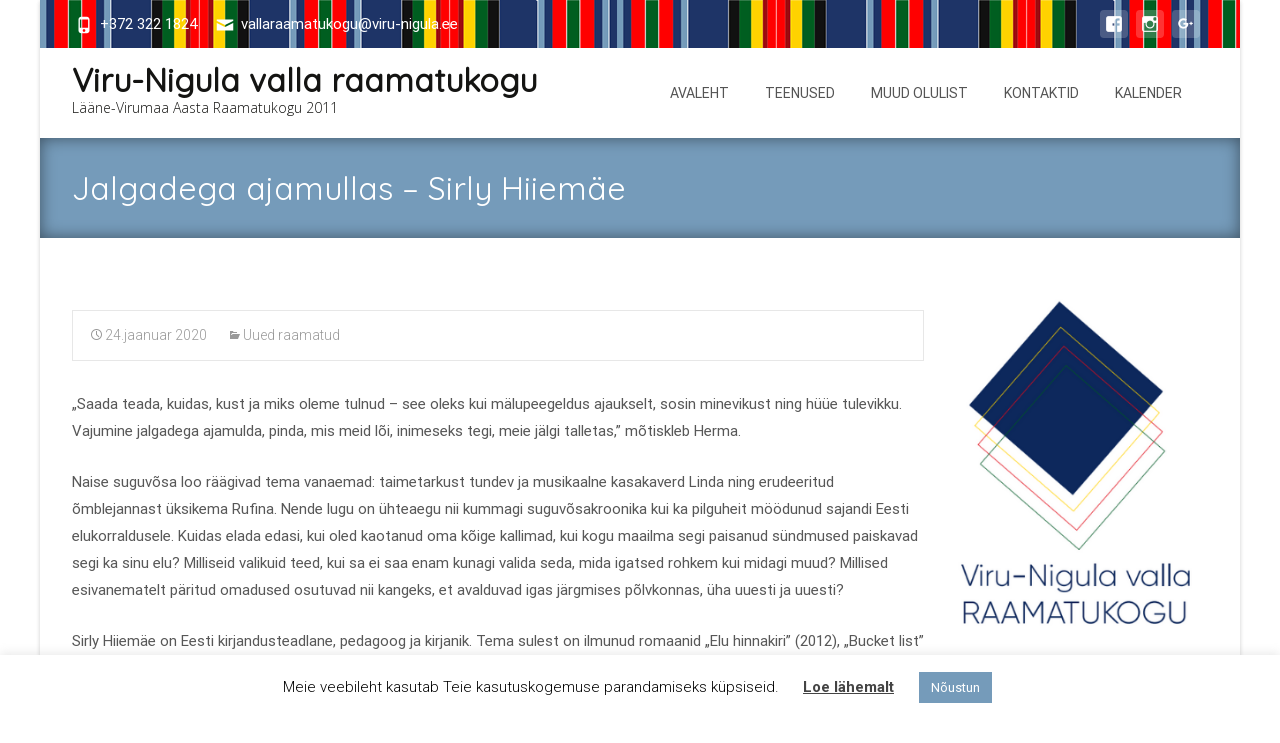

--- FILE ---
content_type: text/html; charset=utf-8
request_url: https://www.google.com/recaptcha/api2/anchor?ar=1&k=6Lc4i4AUAAAAAIOhvI4TXzVY7KvENYhfT03GTfB9&co=aHR0cHM6Ly92aXJ1bmlndWxhcmFhbWF0dWtvZ3UuZWU6NDQz&hl=en&v=PoyoqOPhxBO7pBk68S4YbpHZ&size=invisible&anchor-ms=20000&execute-ms=30000&cb=bl4t71xy27ft
body_size: 48841
content:
<!DOCTYPE HTML><html dir="ltr" lang="en"><head><meta http-equiv="Content-Type" content="text/html; charset=UTF-8">
<meta http-equiv="X-UA-Compatible" content="IE=edge">
<title>reCAPTCHA</title>
<style type="text/css">
/* cyrillic-ext */
@font-face {
  font-family: 'Roboto';
  font-style: normal;
  font-weight: 400;
  font-stretch: 100%;
  src: url(//fonts.gstatic.com/s/roboto/v48/KFO7CnqEu92Fr1ME7kSn66aGLdTylUAMa3GUBHMdazTgWw.woff2) format('woff2');
  unicode-range: U+0460-052F, U+1C80-1C8A, U+20B4, U+2DE0-2DFF, U+A640-A69F, U+FE2E-FE2F;
}
/* cyrillic */
@font-face {
  font-family: 'Roboto';
  font-style: normal;
  font-weight: 400;
  font-stretch: 100%;
  src: url(//fonts.gstatic.com/s/roboto/v48/KFO7CnqEu92Fr1ME7kSn66aGLdTylUAMa3iUBHMdazTgWw.woff2) format('woff2');
  unicode-range: U+0301, U+0400-045F, U+0490-0491, U+04B0-04B1, U+2116;
}
/* greek-ext */
@font-face {
  font-family: 'Roboto';
  font-style: normal;
  font-weight: 400;
  font-stretch: 100%;
  src: url(//fonts.gstatic.com/s/roboto/v48/KFO7CnqEu92Fr1ME7kSn66aGLdTylUAMa3CUBHMdazTgWw.woff2) format('woff2');
  unicode-range: U+1F00-1FFF;
}
/* greek */
@font-face {
  font-family: 'Roboto';
  font-style: normal;
  font-weight: 400;
  font-stretch: 100%;
  src: url(//fonts.gstatic.com/s/roboto/v48/KFO7CnqEu92Fr1ME7kSn66aGLdTylUAMa3-UBHMdazTgWw.woff2) format('woff2');
  unicode-range: U+0370-0377, U+037A-037F, U+0384-038A, U+038C, U+038E-03A1, U+03A3-03FF;
}
/* math */
@font-face {
  font-family: 'Roboto';
  font-style: normal;
  font-weight: 400;
  font-stretch: 100%;
  src: url(//fonts.gstatic.com/s/roboto/v48/KFO7CnqEu92Fr1ME7kSn66aGLdTylUAMawCUBHMdazTgWw.woff2) format('woff2');
  unicode-range: U+0302-0303, U+0305, U+0307-0308, U+0310, U+0312, U+0315, U+031A, U+0326-0327, U+032C, U+032F-0330, U+0332-0333, U+0338, U+033A, U+0346, U+034D, U+0391-03A1, U+03A3-03A9, U+03B1-03C9, U+03D1, U+03D5-03D6, U+03F0-03F1, U+03F4-03F5, U+2016-2017, U+2034-2038, U+203C, U+2040, U+2043, U+2047, U+2050, U+2057, U+205F, U+2070-2071, U+2074-208E, U+2090-209C, U+20D0-20DC, U+20E1, U+20E5-20EF, U+2100-2112, U+2114-2115, U+2117-2121, U+2123-214F, U+2190, U+2192, U+2194-21AE, U+21B0-21E5, U+21F1-21F2, U+21F4-2211, U+2213-2214, U+2216-22FF, U+2308-230B, U+2310, U+2319, U+231C-2321, U+2336-237A, U+237C, U+2395, U+239B-23B7, U+23D0, U+23DC-23E1, U+2474-2475, U+25AF, U+25B3, U+25B7, U+25BD, U+25C1, U+25CA, U+25CC, U+25FB, U+266D-266F, U+27C0-27FF, U+2900-2AFF, U+2B0E-2B11, U+2B30-2B4C, U+2BFE, U+3030, U+FF5B, U+FF5D, U+1D400-1D7FF, U+1EE00-1EEFF;
}
/* symbols */
@font-face {
  font-family: 'Roboto';
  font-style: normal;
  font-weight: 400;
  font-stretch: 100%;
  src: url(//fonts.gstatic.com/s/roboto/v48/KFO7CnqEu92Fr1ME7kSn66aGLdTylUAMaxKUBHMdazTgWw.woff2) format('woff2');
  unicode-range: U+0001-000C, U+000E-001F, U+007F-009F, U+20DD-20E0, U+20E2-20E4, U+2150-218F, U+2190, U+2192, U+2194-2199, U+21AF, U+21E6-21F0, U+21F3, U+2218-2219, U+2299, U+22C4-22C6, U+2300-243F, U+2440-244A, U+2460-24FF, U+25A0-27BF, U+2800-28FF, U+2921-2922, U+2981, U+29BF, U+29EB, U+2B00-2BFF, U+4DC0-4DFF, U+FFF9-FFFB, U+10140-1018E, U+10190-1019C, U+101A0, U+101D0-101FD, U+102E0-102FB, U+10E60-10E7E, U+1D2C0-1D2D3, U+1D2E0-1D37F, U+1F000-1F0FF, U+1F100-1F1AD, U+1F1E6-1F1FF, U+1F30D-1F30F, U+1F315, U+1F31C, U+1F31E, U+1F320-1F32C, U+1F336, U+1F378, U+1F37D, U+1F382, U+1F393-1F39F, U+1F3A7-1F3A8, U+1F3AC-1F3AF, U+1F3C2, U+1F3C4-1F3C6, U+1F3CA-1F3CE, U+1F3D4-1F3E0, U+1F3ED, U+1F3F1-1F3F3, U+1F3F5-1F3F7, U+1F408, U+1F415, U+1F41F, U+1F426, U+1F43F, U+1F441-1F442, U+1F444, U+1F446-1F449, U+1F44C-1F44E, U+1F453, U+1F46A, U+1F47D, U+1F4A3, U+1F4B0, U+1F4B3, U+1F4B9, U+1F4BB, U+1F4BF, U+1F4C8-1F4CB, U+1F4D6, U+1F4DA, U+1F4DF, U+1F4E3-1F4E6, U+1F4EA-1F4ED, U+1F4F7, U+1F4F9-1F4FB, U+1F4FD-1F4FE, U+1F503, U+1F507-1F50B, U+1F50D, U+1F512-1F513, U+1F53E-1F54A, U+1F54F-1F5FA, U+1F610, U+1F650-1F67F, U+1F687, U+1F68D, U+1F691, U+1F694, U+1F698, U+1F6AD, U+1F6B2, U+1F6B9-1F6BA, U+1F6BC, U+1F6C6-1F6CF, U+1F6D3-1F6D7, U+1F6E0-1F6EA, U+1F6F0-1F6F3, U+1F6F7-1F6FC, U+1F700-1F7FF, U+1F800-1F80B, U+1F810-1F847, U+1F850-1F859, U+1F860-1F887, U+1F890-1F8AD, U+1F8B0-1F8BB, U+1F8C0-1F8C1, U+1F900-1F90B, U+1F93B, U+1F946, U+1F984, U+1F996, U+1F9E9, U+1FA00-1FA6F, U+1FA70-1FA7C, U+1FA80-1FA89, U+1FA8F-1FAC6, U+1FACE-1FADC, U+1FADF-1FAE9, U+1FAF0-1FAF8, U+1FB00-1FBFF;
}
/* vietnamese */
@font-face {
  font-family: 'Roboto';
  font-style: normal;
  font-weight: 400;
  font-stretch: 100%;
  src: url(//fonts.gstatic.com/s/roboto/v48/KFO7CnqEu92Fr1ME7kSn66aGLdTylUAMa3OUBHMdazTgWw.woff2) format('woff2');
  unicode-range: U+0102-0103, U+0110-0111, U+0128-0129, U+0168-0169, U+01A0-01A1, U+01AF-01B0, U+0300-0301, U+0303-0304, U+0308-0309, U+0323, U+0329, U+1EA0-1EF9, U+20AB;
}
/* latin-ext */
@font-face {
  font-family: 'Roboto';
  font-style: normal;
  font-weight: 400;
  font-stretch: 100%;
  src: url(//fonts.gstatic.com/s/roboto/v48/KFO7CnqEu92Fr1ME7kSn66aGLdTylUAMa3KUBHMdazTgWw.woff2) format('woff2');
  unicode-range: U+0100-02BA, U+02BD-02C5, U+02C7-02CC, U+02CE-02D7, U+02DD-02FF, U+0304, U+0308, U+0329, U+1D00-1DBF, U+1E00-1E9F, U+1EF2-1EFF, U+2020, U+20A0-20AB, U+20AD-20C0, U+2113, U+2C60-2C7F, U+A720-A7FF;
}
/* latin */
@font-face {
  font-family: 'Roboto';
  font-style: normal;
  font-weight: 400;
  font-stretch: 100%;
  src: url(//fonts.gstatic.com/s/roboto/v48/KFO7CnqEu92Fr1ME7kSn66aGLdTylUAMa3yUBHMdazQ.woff2) format('woff2');
  unicode-range: U+0000-00FF, U+0131, U+0152-0153, U+02BB-02BC, U+02C6, U+02DA, U+02DC, U+0304, U+0308, U+0329, U+2000-206F, U+20AC, U+2122, U+2191, U+2193, U+2212, U+2215, U+FEFF, U+FFFD;
}
/* cyrillic-ext */
@font-face {
  font-family: 'Roboto';
  font-style: normal;
  font-weight: 500;
  font-stretch: 100%;
  src: url(//fonts.gstatic.com/s/roboto/v48/KFO7CnqEu92Fr1ME7kSn66aGLdTylUAMa3GUBHMdazTgWw.woff2) format('woff2');
  unicode-range: U+0460-052F, U+1C80-1C8A, U+20B4, U+2DE0-2DFF, U+A640-A69F, U+FE2E-FE2F;
}
/* cyrillic */
@font-face {
  font-family: 'Roboto';
  font-style: normal;
  font-weight: 500;
  font-stretch: 100%;
  src: url(//fonts.gstatic.com/s/roboto/v48/KFO7CnqEu92Fr1ME7kSn66aGLdTylUAMa3iUBHMdazTgWw.woff2) format('woff2');
  unicode-range: U+0301, U+0400-045F, U+0490-0491, U+04B0-04B1, U+2116;
}
/* greek-ext */
@font-face {
  font-family: 'Roboto';
  font-style: normal;
  font-weight: 500;
  font-stretch: 100%;
  src: url(//fonts.gstatic.com/s/roboto/v48/KFO7CnqEu92Fr1ME7kSn66aGLdTylUAMa3CUBHMdazTgWw.woff2) format('woff2');
  unicode-range: U+1F00-1FFF;
}
/* greek */
@font-face {
  font-family: 'Roboto';
  font-style: normal;
  font-weight: 500;
  font-stretch: 100%;
  src: url(//fonts.gstatic.com/s/roboto/v48/KFO7CnqEu92Fr1ME7kSn66aGLdTylUAMa3-UBHMdazTgWw.woff2) format('woff2');
  unicode-range: U+0370-0377, U+037A-037F, U+0384-038A, U+038C, U+038E-03A1, U+03A3-03FF;
}
/* math */
@font-face {
  font-family: 'Roboto';
  font-style: normal;
  font-weight: 500;
  font-stretch: 100%;
  src: url(//fonts.gstatic.com/s/roboto/v48/KFO7CnqEu92Fr1ME7kSn66aGLdTylUAMawCUBHMdazTgWw.woff2) format('woff2');
  unicode-range: U+0302-0303, U+0305, U+0307-0308, U+0310, U+0312, U+0315, U+031A, U+0326-0327, U+032C, U+032F-0330, U+0332-0333, U+0338, U+033A, U+0346, U+034D, U+0391-03A1, U+03A3-03A9, U+03B1-03C9, U+03D1, U+03D5-03D6, U+03F0-03F1, U+03F4-03F5, U+2016-2017, U+2034-2038, U+203C, U+2040, U+2043, U+2047, U+2050, U+2057, U+205F, U+2070-2071, U+2074-208E, U+2090-209C, U+20D0-20DC, U+20E1, U+20E5-20EF, U+2100-2112, U+2114-2115, U+2117-2121, U+2123-214F, U+2190, U+2192, U+2194-21AE, U+21B0-21E5, U+21F1-21F2, U+21F4-2211, U+2213-2214, U+2216-22FF, U+2308-230B, U+2310, U+2319, U+231C-2321, U+2336-237A, U+237C, U+2395, U+239B-23B7, U+23D0, U+23DC-23E1, U+2474-2475, U+25AF, U+25B3, U+25B7, U+25BD, U+25C1, U+25CA, U+25CC, U+25FB, U+266D-266F, U+27C0-27FF, U+2900-2AFF, U+2B0E-2B11, U+2B30-2B4C, U+2BFE, U+3030, U+FF5B, U+FF5D, U+1D400-1D7FF, U+1EE00-1EEFF;
}
/* symbols */
@font-face {
  font-family: 'Roboto';
  font-style: normal;
  font-weight: 500;
  font-stretch: 100%;
  src: url(//fonts.gstatic.com/s/roboto/v48/KFO7CnqEu92Fr1ME7kSn66aGLdTylUAMaxKUBHMdazTgWw.woff2) format('woff2');
  unicode-range: U+0001-000C, U+000E-001F, U+007F-009F, U+20DD-20E0, U+20E2-20E4, U+2150-218F, U+2190, U+2192, U+2194-2199, U+21AF, U+21E6-21F0, U+21F3, U+2218-2219, U+2299, U+22C4-22C6, U+2300-243F, U+2440-244A, U+2460-24FF, U+25A0-27BF, U+2800-28FF, U+2921-2922, U+2981, U+29BF, U+29EB, U+2B00-2BFF, U+4DC0-4DFF, U+FFF9-FFFB, U+10140-1018E, U+10190-1019C, U+101A0, U+101D0-101FD, U+102E0-102FB, U+10E60-10E7E, U+1D2C0-1D2D3, U+1D2E0-1D37F, U+1F000-1F0FF, U+1F100-1F1AD, U+1F1E6-1F1FF, U+1F30D-1F30F, U+1F315, U+1F31C, U+1F31E, U+1F320-1F32C, U+1F336, U+1F378, U+1F37D, U+1F382, U+1F393-1F39F, U+1F3A7-1F3A8, U+1F3AC-1F3AF, U+1F3C2, U+1F3C4-1F3C6, U+1F3CA-1F3CE, U+1F3D4-1F3E0, U+1F3ED, U+1F3F1-1F3F3, U+1F3F5-1F3F7, U+1F408, U+1F415, U+1F41F, U+1F426, U+1F43F, U+1F441-1F442, U+1F444, U+1F446-1F449, U+1F44C-1F44E, U+1F453, U+1F46A, U+1F47D, U+1F4A3, U+1F4B0, U+1F4B3, U+1F4B9, U+1F4BB, U+1F4BF, U+1F4C8-1F4CB, U+1F4D6, U+1F4DA, U+1F4DF, U+1F4E3-1F4E6, U+1F4EA-1F4ED, U+1F4F7, U+1F4F9-1F4FB, U+1F4FD-1F4FE, U+1F503, U+1F507-1F50B, U+1F50D, U+1F512-1F513, U+1F53E-1F54A, U+1F54F-1F5FA, U+1F610, U+1F650-1F67F, U+1F687, U+1F68D, U+1F691, U+1F694, U+1F698, U+1F6AD, U+1F6B2, U+1F6B9-1F6BA, U+1F6BC, U+1F6C6-1F6CF, U+1F6D3-1F6D7, U+1F6E0-1F6EA, U+1F6F0-1F6F3, U+1F6F7-1F6FC, U+1F700-1F7FF, U+1F800-1F80B, U+1F810-1F847, U+1F850-1F859, U+1F860-1F887, U+1F890-1F8AD, U+1F8B0-1F8BB, U+1F8C0-1F8C1, U+1F900-1F90B, U+1F93B, U+1F946, U+1F984, U+1F996, U+1F9E9, U+1FA00-1FA6F, U+1FA70-1FA7C, U+1FA80-1FA89, U+1FA8F-1FAC6, U+1FACE-1FADC, U+1FADF-1FAE9, U+1FAF0-1FAF8, U+1FB00-1FBFF;
}
/* vietnamese */
@font-face {
  font-family: 'Roboto';
  font-style: normal;
  font-weight: 500;
  font-stretch: 100%;
  src: url(//fonts.gstatic.com/s/roboto/v48/KFO7CnqEu92Fr1ME7kSn66aGLdTylUAMa3OUBHMdazTgWw.woff2) format('woff2');
  unicode-range: U+0102-0103, U+0110-0111, U+0128-0129, U+0168-0169, U+01A0-01A1, U+01AF-01B0, U+0300-0301, U+0303-0304, U+0308-0309, U+0323, U+0329, U+1EA0-1EF9, U+20AB;
}
/* latin-ext */
@font-face {
  font-family: 'Roboto';
  font-style: normal;
  font-weight: 500;
  font-stretch: 100%;
  src: url(//fonts.gstatic.com/s/roboto/v48/KFO7CnqEu92Fr1ME7kSn66aGLdTylUAMa3KUBHMdazTgWw.woff2) format('woff2');
  unicode-range: U+0100-02BA, U+02BD-02C5, U+02C7-02CC, U+02CE-02D7, U+02DD-02FF, U+0304, U+0308, U+0329, U+1D00-1DBF, U+1E00-1E9F, U+1EF2-1EFF, U+2020, U+20A0-20AB, U+20AD-20C0, U+2113, U+2C60-2C7F, U+A720-A7FF;
}
/* latin */
@font-face {
  font-family: 'Roboto';
  font-style: normal;
  font-weight: 500;
  font-stretch: 100%;
  src: url(//fonts.gstatic.com/s/roboto/v48/KFO7CnqEu92Fr1ME7kSn66aGLdTylUAMa3yUBHMdazQ.woff2) format('woff2');
  unicode-range: U+0000-00FF, U+0131, U+0152-0153, U+02BB-02BC, U+02C6, U+02DA, U+02DC, U+0304, U+0308, U+0329, U+2000-206F, U+20AC, U+2122, U+2191, U+2193, U+2212, U+2215, U+FEFF, U+FFFD;
}
/* cyrillic-ext */
@font-face {
  font-family: 'Roboto';
  font-style: normal;
  font-weight: 900;
  font-stretch: 100%;
  src: url(//fonts.gstatic.com/s/roboto/v48/KFO7CnqEu92Fr1ME7kSn66aGLdTylUAMa3GUBHMdazTgWw.woff2) format('woff2');
  unicode-range: U+0460-052F, U+1C80-1C8A, U+20B4, U+2DE0-2DFF, U+A640-A69F, U+FE2E-FE2F;
}
/* cyrillic */
@font-face {
  font-family: 'Roboto';
  font-style: normal;
  font-weight: 900;
  font-stretch: 100%;
  src: url(//fonts.gstatic.com/s/roboto/v48/KFO7CnqEu92Fr1ME7kSn66aGLdTylUAMa3iUBHMdazTgWw.woff2) format('woff2');
  unicode-range: U+0301, U+0400-045F, U+0490-0491, U+04B0-04B1, U+2116;
}
/* greek-ext */
@font-face {
  font-family: 'Roboto';
  font-style: normal;
  font-weight: 900;
  font-stretch: 100%;
  src: url(//fonts.gstatic.com/s/roboto/v48/KFO7CnqEu92Fr1ME7kSn66aGLdTylUAMa3CUBHMdazTgWw.woff2) format('woff2');
  unicode-range: U+1F00-1FFF;
}
/* greek */
@font-face {
  font-family: 'Roboto';
  font-style: normal;
  font-weight: 900;
  font-stretch: 100%;
  src: url(//fonts.gstatic.com/s/roboto/v48/KFO7CnqEu92Fr1ME7kSn66aGLdTylUAMa3-UBHMdazTgWw.woff2) format('woff2');
  unicode-range: U+0370-0377, U+037A-037F, U+0384-038A, U+038C, U+038E-03A1, U+03A3-03FF;
}
/* math */
@font-face {
  font-family: 'Roboto';
  font-style: normal;
  font-weight: 900;
  font-stretch: 100%;
  src: url(//fonts.gstatic.com/s/roboto/v48/KFO7CnqEu92Fr1ME7kSn66aGLdTylUAMawCUBHMdazTgWw.woff2) format('woff2');
  unicode-range: U+0302-0303, U+0305, U+0307-0308, U+0310, U+0312, U+0315, U+031A, U+0326-0327, U+032C, U+032F-0330, U+0332-0333, U+0338, U+033A, U+0346, U+034D, U+0391-03A1, U+03A3-03A9, U+03B1-03C9, U+03D1, U+03D5-03D6, U+03F0-03F1, U+03F4-03F5, U+2016-2017, U+2034-2038, U+203C, U+2040, U+2043, U+2047, U+2050, U+2057, U+205F, U+2070-2071, U+2074-208E, U+2090-209C, U+20D0-20DC, U+20E1, U+20E5-20EF, U+2100-2112, U+2114-2115, U+2117-2121, U+2123-214F, U+2190, U+2192, U+2194-21AE, U+21B0-21E5, U+21F1-21F2, U+21F4-2211, U+2213-2214, U+2216-22FF, U+2308-230B, U+2310, U+2319, U+231C-2321, U+2336-237A, U+237C, U+2395, U+239B-23B7, U+23D0, U+23DC-23E1, U+2474-2475, U+25AF, U+25B3, U+25B7, U+25BD, U+25C1, U+25CA, U+25CC, U+25FB, U+266D-266F, U+27C0-27FF, U+2900-2AFF, U+2B0E-2B11, U+2B30-2B4C, U+2BFE, U+3030, U+FF5B, U+FF5D, U+1D400-1D7FF, U+1EE00-1EEFF;
}
/* symbols */
@font-face {
  font-family: 'Roboto';
  font-style: normal;
  font-weight: 900;
  font-stretch: 100%;
  src: url(//fonts.gstatic.com/s/roboto/v48/KFO7CnqEu92Fr1ME7kSn66aGLdTylUAMaxKUBHMdazTgWw.woff2) format('woff2');
  unicode-range: U+0001-000C, U+000E-001F, U+007F-009F, U+20DD-20E0, U+20E2-20E4, U+2150-218F, U+2190, U+2192, U+2194-2199, U+21AF, U+21E6-21F0, U+21F3, U+2218-2219, U+2299, U+22C4-22C6, U+2300-243F, U+2440-244A, U+2460-24FF, U+25A0-27BF, U+2800-28FF, U+2921-2922, U+2981, U+29BF, U+29EB, U+2B00-2BFF, U+4DC0-4DFF, U+FFF9-FFFB, U+10140-1018E, U+10190-1019C, U+101A0, U+101D0-101FD, U+102E0-102FB, U+10E60-10E7E, U+1D2C0-1D2D3, U+1D2E0-1D37F, U+1F000-1F0FF, U+1F100-1F1AD, U+1F1E6-1F1FF, U+1F30D-1F30F, U+1F315, U+1F31C, U+1F31E, U+1F320-1F32C, U+1F336, U+1F378, U+1F37D, U+1F382, U+1F393-1F39F, U+1F3A7-1F3A8, U+1F3AC-1F3AF, U+1F3C2, U+1F3C4-1F3C6, U+1F3CA-1F3CE, U+1F3D4-1F3E0, U+1F3ED, U+1F3F1-1F3F3, U+1F3F5-1F3F7, U+1F408, U+1F415, U+1F41F, U+1F426, U+1F43F, U+1F441-1F442, U+1F444, U+1F446-1F449, U+1F44C-1F44E, U+1F453, U+1F46A, U+1F47D, U+1F4A3, U+1F4B0, U+1F4B3, U+1F4B9, U+1F4BB, U+1F4BF, U+1F4C8-1F4CB, U+1F4D6, U+1F4DA, U+1F4DF, U+1F4E3-1F4E6, U+1F4EA-1F4ED, U+1F4F7, U+1F4F9-1F4FB, U+1F4FD-1F4FE, U+1F503, U+1F507-1F50B, U+1F50D, U+1F512-1F513, U+1F53E-1F54A, U+1F54F-1F5FA, U+1F610, U+1F650-1F67F, U+1F687, U+1F68D, U+1F691, U+1F694, U+1F698, U+1F6AD, U+1F6B2, U+1F6B9-1F6BA, U+1F6BC, U+1F6C6-1F6CF, U+1F6D3-1F6D7, U+1F6E0-1F6EA, U+1F6F0-1F6F3, U+1F6F7-1F6FC, U+1F700-1F7FF, U+1F800-1F80B, U+1F810-1F847, U+1F850-1F859, U+1F860-1F887, U+1F890-1F8AD, U+1F8B0-1F8BB, U+1F8C0-1F8C1, U+1F900-1F90B, U+1F93B, U+1F946, U+1F984, U+1F996, U+1F9E9, U+1FA00-1FA6F, U+1FA70-1FA7C, U+1FA80-1FA89, U+1FA8F-1FAC6, U+1FACE-1FADC, U+1FADF-1FAE9, U+1FAF0-1FAF8, U+1FB00-1FBFF;
}
/* vietnamese */
@font-face {
  font-family: 'Roboto';
  font-style: normal;
  font-weight: 900;
  font-stretch: 100%;
  src: url(//fonts.gstatic.com/s/roboto/v48/KFO7CnqEu92Fr1ME7kSn66aGLdTylUAMa3OUBHMdazTgWw.woff2) format('woff2');
  unicode-range: U+0102-0103, U+0110-0111, U+0128-0129, U+0168-0169, U+01A0-01A1, U+01AF-01B0, U+0300-0301, U+0303-0304, U+0308-0309, U+0323, U+0329, U+1EA0-1EF9, U+20AB;
}
/* latin-ext */
@font-face {
  font-family: 'Roboto';
  font-style: normal;
  font-weight: 900;
  font-stretch: 100%;
  src: url(//fonts.gstatic.com/s/roboto/v48/KFO7CnqEu92Fr1ME7kSn66aGLdTylUAMa3KUBHMdazTgWw.woff2) format('woff2');
  unicode-range: U+0100-02BA, U+02BD-02C5, U+02C7-02CC, U+02CE-02D7, U+02DD-02FF, U+0304, U+0308, U+0329, U+1D00-1DBF, U+1E00-1E9F, U+1EF2-1EFF, U+2020, U+20A0-20AB, U+20AD-20C0, U+2113, U+2C60-2C7F, U+A720-A7FF;
}
/* latin */
@font-face {
  font-family: 'Roboto';
  font-style: normal;
  font-weight: 900;
  font-stretch: 100%;
  src: url(//fonts.gstatic.com/s/roboto/v48/KFO7CnqEu92Fr1ME7kSn66aGLdTylUAMa3yUBHMdazQ.woff2) format('woff2');
  unicode-range: U+0000-00FF, U+0131, U+0152-0153, U+02BB-02BC, U+02C6, U+02DA, U+02DC, U+0304, U+0308, U+0329, U+2000-206F, U+20AC, U+2122, U+2191, U+2193, U+2212, U+2215, U+FEFF, U+FFFD;
}

</style>
<link rel="stylesheet" type="text/css" href="https://www.gstatic.com/recaptcha/releases/PoyoqOPhxBO7pBk68S4YbpHZ/styles__ltr.css">
<script nonce="BC-D41rWlcHS_HbKEqwPQA" type="text/javascript">window['__recaptcha_api'] = 'https://www.google.com/recaptcha/api2/';</script>
<script type="text/javascript" src="https://www.gstatic.com/recaptcha/releases/PoyoqOPhxBO7pBk68S4YbpHZ/recaptcha__en.js" nonce="BC-D41rWlcHS_HbKEqwPQA">
      
    </script></head>
<body><div id="rc-anchor-alert" class="rc-anchor-alert"></div>
<input type="hidden" id="recaptcha-token" value="[base64]">
<script type="text/javascript" nonce="BC-D41rWlcHS_HbKEqwPQA">
      recaptcha.anchor.Main.init("[\x22ainput\x22,[\x22bgdata\x22,\x22\x22,\[base64]/[base64]/[base64]/KE4oMTI0LHYsdi5HKSxMWihsLHYpKTpOKDEyNCx2LGwpLFYpLHYpLFQpKSxGKDE3MSx2KX0scjc9ZnVuY3Rpb24obCl7cmV0dXJuIGx9LEM9ZnVuY3Rpb24obCxWLHYpe04odixsLFYpLFZbYWtdPTI3OTZ9LG49ZnVuY3Rpb24obCxWKXtWLlg9KChWLlg/[base64]/[base64]/[base64]/[base64]/[base64]/[base64]/[base64]/[base64]/[base64]/[base64]/[base64]\\u003d\x22,\[base64]\x22,\x22RGMWw5rDusKRT8OSw5hpTEDDvF9Gak/DpsOLw67DniPCgwnDsmvCvsO9LgNoXsKqSz9hwrYjwqPCscORLcKDOsKqJD9ewqXCo2kGGMK+w4TCksK9EsKJw57DhcOHWX06DMOGEsOjwqnCo3rDssK/[base64]/w4fDosKEwqvChEdSwrsvB8KSw5IVwr1RwpzCsjbDtMOAfhHCuMORe1XDq8OUfUdEEMOYcsK9wpHCrMOWw4/DhU4tL07DocKpwod6wpvDo0TCp8K+w6fDg8OtwqMGw4LDvsKaZBnDiQh8HSHDqhBbw4pRNUPDozvCgcKwezHDhcKXwpQXIzBHC8OlK8KJw53Dr8KrwrPCtnoDVkLCtsOUO8KPwrVZe3LCucKawqvDsxIbRBjDnMOtRsKNwpzCkzFOwpJ4wp7CsMOPXsOsw4/CtnTCiTEww4rDmBxvwpfDhcK/woTCt8KqSsOQwqbCmkTCnlrCn2Fxw4PDjnrCicKEAnYxasOgw5DDuDJ9NSfDm8O+HMK8wrHDhyTDncO7K8OUP3JVRcO7R8OgbBQYXsOcEsKQwoHCiMKkwqHDvQR+w7RHw6/DqMOTOMKfZsK+DcOOJcOOZ8K7w4/DvX3CgkjDkG5uA8Kmw5zCk8Obwo7Du8KwTMOTwoPDt24BNjrCojfDmxNsE8KSw5bDhyrDt3YLLMO1wqtGwpd2UhfClEs5asKewp3Ci8Oqw4Fae8KTPcK4w7x3wq0/wqHDqMKAwo0NTXbCocKowp00woMSDMOxZMKxw5vDohErVcOAGcKiw73DvMOBRClEw5PDjTnDjTXCnSlkBEMfAAbDj8O4GRQDwqvChF3Ci1zCpsKmworDscKqbT/CrzHChDNkZmvCqXjCigbCrMOMLQ/DtcKKw57DpXBVw6FBw6LCrgTChcKCI8OSw4jDssOGwpnCqgVdw7TDuA14w5rCtsOQwrfCil1iwp7CgijCiMKdFsKJwqDClk4dwoxVUHrCssKowpsow6JISG1Rw4DDsHlTwpZAwoXDkRonBB5Jw6ocwo/CjXcww5Fhw5/DhmDDrcOoRcOdw63DqsKjRsOtw6EVS8KLwocRw64Jw6HDvMOcLEoGwo/[base64]/w7RFSsOie0ZnHcKFasKaORp9GT/DnQnDkcKCw6zChBpiwoQoZVUWw7M7wp1+wpvCgkfCuXFUw41QWGzDhMKhw7HCqcOKAEp3SMK9J1M8wq9Tb8K/d8OXfcKKw61Nwp/DvcKrw61xw5kufMKGw4DCkGrDrSk4w7fCv8Kif8KBwpFYOWXDnzTCm8KpMMOId8KRAQnCoUQVEcK+w73Cm8Orwpdvw7XCl8K9OMO8MnInLsOkCSZBSn3Cg8K9w6MswpzDkCfDqsOGU8O2w4NYbsKtw4vCgsK6YSzCkmXCgcK/S8Ogw7LCtQvCjBEIDMOsCcKKwr/DiR7DhcOdwqnCncKXwokqNjrCksOKJTI/dcKMw64Lw7w9w7LCsWxrw6d5wqnChVdqC05DXHbCj8KxTMO/al8LwrtEMsKWwpgsE8KmwoJmwrPCkF9fHMKCUHcrIcOgMnvCuHvCmMOkc1LDiwEvwqpRVG0Uw4nDjgTCk2pSHWwfw6zDnRduwr1gwqVrw6x6AcKYw7zCvnLDisKNw4fDs8OMwocWfsOnwrYkw5wPwphHV8OJIMO+w4DCmcKqw6nDr3rCpcO2w7/DtsKgwqVyfXEbwpfCuk7Dh8KvUmJfY8O/[base64]/[base64]/CmEXDhsK5w6HCrsOhIMKtwpYGHMOtEsOjwr/Cr0rCqk9jEsKIwp8aKkZjaUg3FMOza3vDr8Oiw7k3w7ZGwpJ5ChfDszvCv8Ovw7rCp3g7w6vCrHBQw6/[base64]/CncOMwrHDrsK3VD1/wqJVX8Orw6fDlg/DusOMw5Alw4JJGMOcEsOcd0XDm8KlwqXDklozYwQ9w5A3TsK/[base64]/w6c/P00Ka11nbx7CoT/DoGTDusKgwovCjXjDhcO+acKjQsOZOx0uwrJIPlI0wo8VwoDCnsOBwpt/a3vDv8O7wrvDjEfCuMO7wqsSf8O+wog0AcKYZj7Cl1FHwqhYS0HDuH3CkATCrMKvDMKLE1LCuMOiwrPDsFNZw5rCi8Ouwr/[base64]/[base64]/DsmTCqcKAY8KjwrPDpMKAeMOAeGU/[base64]/Di8KEwrHDjhkUw4cbw5g+w7VSE3pjwpnDmMKTdzphwoV/LShTf8ORQMONwoUubXPDm8OqcnrCn2BlNMOxADfCjsOJP8OsTyI4GW/Dk8K5RGNtw7TCoxHCpcOkLTbDpMKFEi8ww4NHwrMWw74SwoB6Q8OvDU7DlsKdZcOBEmwBwr/DtQrCnsONw5dEwpYrQMOowq5Ew69UwqjDmcOqwq5wMmV9w6vDo8KCY8KZXizCn3VkwqbChcK2w4BCDVEzw5nCu8KtfyEBw7LDnsKFAMOtw4rDqCJiXWfDoMOYKsKiw5zDowvCisOmwo/CkMOAXkVka8KdwrEzwoTCgsKfwrrCpjjCjcKgwrEqUcOQwoZQJcKzwo5fBMKpJcKjw5ZsN8K1ZsOIwo/Dg1tlw6pCw5wkwqgfAsO+w79hw5sww7pqwpLCtcOswoNWCnHDhsKIw6EKScKYw7s7wr8Fw5fCkGHCm01awqDDoMOPw6ZDw7U9L8ODd8K8w4DDqBHCkQzCikXDr8KGA8OoVcKpZMKNKMOqwo5dw4/ClMO3w5vCr8ODwoLDqMOfb3kbw5xaLMODJjLChcKCJw/CplIhdsKRLcKwTMKAw5J9w48rw4VBw7R0Ak4BfQbCt3MLw4LDtsKleXDCjwLDkMKGwq9lwprDkAnDsMOeM8KLPBgQNsOMRcO2AxTDn1/[base64]/w7Fww6NgYgg8bcKAw4Ztw5YiwozCpgZCw7nCsm0BwrnDgDgpWTY5bhpYSRZsw7UfecK/W8KvIRzDgEzCh8KWw59ITnfDtFVjwpnCiMKmwrTDmcKOw5fDl8ODw5UBwq7CvHLCvMO1U8Ovw58ww5Bfw5wNCMOzEBLDsBJfwp/CqcOuVE7DuEJDwrtRG8OJw7DDnWvCgsOfZl/[base64]/DgcKfGsKuwq9NR8KwacK6byPDssOOwpnCumRawqDCkcKAXzLDm8KrwojCnAHCg8KqeXIpw4xDIMOUwow/[base64]/wovCm8KOXsKnwrbDhEnDlMOXEMOrwqrDjBnCqVLCscOvwrNAwpfDoCbDtMO3dsO/QX/DqMOmXsOmF8OrwoRSw4Jsw7QNUWTCuFTCmynCmsOCKk9zVizCt24xwoojYh/CqsK4YlwHNMKww6hmw7XCk2PDrMKsw4NOw7bDtsOdwpRkD8O7wqpOw5PDvMOWXGnCkxLDssO+wqwieg7CncOHfx/ChsOcYMK7Pyx2Z8O9wpTDuMKNalXDjsOXw4oPX17CscOyJBPDr8KMERnCosKpw4pJwo/ClxHDvAFkw5gAPcOZwqRjw5JqL8O+fFEAYm8yfcOmUkgzXcOCw6QHchHDmXHCuSQnczcew43CnsKoT8KVw6dmQ8KSwqwJKB7DiljDozdcwoUww6fCjUPCrcKPw4/DoD/Cp1HCoh0hB8OzWsK0wq8ZSlHDkMKeKsKkwr/Csw0Iw6HDoMK1Ow1Qwp89dcKsw5p1w7LDpz3DtVnChWnDnyY5w50FAzrCq2fDh8OrwpkXThzDnsKiRiUbwrPDucOXw57DvDhTacKiwogPw707F8OPNsOzYcKXwpwfHsKRAcK2EsOZw53Dl8KBaEg/MCEuNA1Gw6REwqDCgMOzfcOSd1bCm8KXTRsNYsOdWcOJwoDCqcKJbhl8w6XCkjbDhW3CkcO/[base64]/K8KMUsKYZ0TCicOKw5ZZJBZNw4XCrcKWHsK8IkLCkMOkSTlhw4dcSMKALcKLwqovw5wHDsOww71rwrMlwqXDuMOAOTkbLMOieSvCglrChsOhwqhcwrgbwrkvw5XDvsO5w5XCklDDgSDDncODaMK3NhZcSUnDiD/DnsKQV1cJYS0JHDnDtxcsJ0gqw4bDkMKYIMKhLDM7w5rDtUHDnzXCh8Olw5LCkhAJb8OkwrNWRcKrQknCoGzCqsKnwohYwrHDjlXDuMKyFFEYw5XDvsOKWcO/G8OmwozDtU7Cmm43DHTCrcOxwrLDkMKpBnzDocOFwpbCtWpzQi/CksKwHcO6DXPDvMKQIMOULRvDpMONHsKXOiXCmMO8dcOSwqklw6hQwqXDrcOOIcK/w50Iw55abGXCqsOuY8KDwrLCpMKEw5pIw6XCtMOMeW48wpvDiMOawoAJw5TDu8Ozw54RwpTCvFfDsmFfFyRFwpU6wpDCmzHCrzLCmSRpTEsqTMOUA8OnwoXCgC3DpS/CpsO9R3MJWcKtZAsRw4kRWUR8wooUwozCq8Kxw7LDpMOHdRVMw4/CoMOcw6wjJ8O+PCrCosKiw5MDwpQxXxnDj8OLPhR2ASvDkBPCty4xw7QNwqlcFMOuwps6UMOrw5QMWsOew4sYCkoDKypZwo3ChCA6W17CgHYhOsKre3IkeEV7Rz1DZMO3w4bCr8Kow4FSw5lZdsKkJsKLwr5lwpHCmMOvEiJ3TB7DgMOLw4lwQMO1wo7CrVF/w4rDvx/CosKPIsKJw6A0DFVoMSFjwr96VjTCjMK1H8OgUsKoSMK2w6/CmMOoRQtLFEHDvcO/aVLDmWbDiStFw7NdJ8KOwr5dwp/DqE9Vw5HDucKYwoVbJcK2wpjCvFTDmsKJwrxVIAAOwr3CrcOOwqzCsDQLX2JQEUDCqMKqwo3ChsO9wqV4w5cHw6LCgMOnw5VYMEHCmCHDmm5Td3PDh8KiG8K6ERF8w7fCkWAEeBLCssKVwpkSQcO2cAt4DU1OwrQ/wp3CpMOMwrbDqR0Mw6/CqcO8w53CkhQPWzNtwrvDiit7wpodDcKbXMO1Zztcw5TDocOwWD9tR1vDvsOGYg/CqMKZKTJ1cCIVw5hVAAvDpcOvQ8KUwrllwoTDncKDQ0DCjjxLVT4NOcKPwr7CjGjCoMOiwp8hUXozwodPLMOMdcOtwpY4H08WdMOdw7AkACt/OgjDnTjDucOLMMOBw5kCw51GYMOZw7wedcOlwoULGhTDm8KRbMOMw5/DpMKZwrDDiBPDlcOTwpVXKcOGS8O2Sl3CiR7DjsODLErDiMOZZMKcQRvCkcOOEEQ6w4vDj8OML8O6OB/CiH7DnsOpwozDtmFOWEwOw6onwqN2wo/CtgfDo8ONwrnDoRRRCUIawrk8JDF8RgrClsOyJsKUYRZeAiXCkcKYOFTCoMKKfxzCucKCGcO1w5URwrUEUh7CucKhwr/DusOsw5fDuMO8w4rCssOew4XCvMOpVMOURwDDjz3CmMOhGsOHwrotCgx1T3bDnw85K3jCjWJ9w6BjJ0UIdsKCwpzCv8OOwpvCjVPDgyPCrHp4QsOlXsKSwqRVME/[base64]/[base64]/CnMOPw4vCnsOAwokJBQ/Dj3slw6IRW8OvwqPDg2TDr8KSw4suwpbCpMKEeBHCu8KKw7PDhXsmVknCtMOjwppXCGdeTMO/w43CjMOjMXEvwp/Cq8Opw6rCmMKQwoZ1JMO1ZMOWw7Mvw6vDqkgtSj4rPMK4X2/[base64]/[base64]/[base64]/DosKlDz3CpMK3w7nChsK9w5MBCMOgcVZ+KUbDhcKKwqgsblvCkMOjwpJSXUBFwoktSWHDmwLDt0IHw6jCuDPCk8KYH8KGw7E8w4gAfgYBTwUmw7DCoSl5wrjCnUbCqXZHfzrDgMKwSRHDicOMRsO5w4M/w5zClzR7wpotwqxow6/CrMKEbUvDlsO8w6rDpAbCg8Okw5XDtMO2R8KXw73CtyI/CMKRw51uFmAvwovDiyTCp3cECGPCjRbCoUN/McOGLxQ/[base64]/Cuxxoc24iEQ/CnMKMwrB0w7rDgUjDucKfwpgwwpLCicKVGcKYdMOcDwXDkhgMwrXDsMOmwofDn8KrB8OdAHw/wpdfRmHDjcK2w6w+w7zDoSrDukvCqsKKYMOjwoFcw7ASQhPCsU3Dp1QUbR/ColrDicKcGRTDolllw6nCq8OMw6bCiF1pw7hqHUHCnQlgw5HDg8KWBcO3Y31pBkDCnyLCtcOpwofDosOpwonDicOnwo17wrbCpsOVdCUWwo5kwoTCv3PDqMOjw759W8OYw7w4EcKHw6JVw6wpI1HDvMOTXsONWcO7wpPCrcOWwrFKZ285w5HDoX1ielXCgsOjfzYywo/[base64]/[base64]/CuFLDqMObXHAbLMK7KcK6IC0vOMO/FcOIfcKaAsO2LlE+KER+RMO2DSQyYzTDk2Byw5t8fwVnYcOjWUXCkwpaw7JTw5Fbe3xYwp3ClsOxUDMrwr13wohNw4zDhRHDm3nDjsKdZijCkUjCjcOcBcO/w65Mc8O2IRnDkcODw7rDtmvCqSfDl1k4wpzCuX3DtsOhY8OdfDlBLyrCssKrwo47w5ZYw54Vw5TDtMKML8KkdMK/w7RlZVADXcOSTy8uwrUpQ2spwrQ/wpRGcxkAJwx9wrvDmB7Dn2/DhMODwrENw5zCmQbCmcK5e2DDp2Z/wr7DpBVPYy3DqSdlw4LDunYSwofDosOxw6HCrFrDvm/Cg3pTOzg2wobDtgsjwrbCt8OZwqjDjk8+wo0PLgvCrhEfworDu8Okcx/[base64]/Dny7Cu8O5LRPDv3vCoxLDlXjCo8O6HsK5GcOAwpTCnMKmTS3CvcO4w7wzTnHCq8O4OcOUOcO6OMOXUFTCnlXCrwfDrwoBL24aRUs/w5Yqw57Cni7DqcOxT3EGPTzCncKSw5gzw5MDZ1nClsO7wpnDtcOgw5/CvXLDrMO/w6UIwpDDhsKSwr1YFz7CmcK5fMKyYMK7EMKxTsOpU8OTLxxbSEfCiEfCncOHdEjCn8O/w6jCtsOjw5rCkz3CvHkDw53CkE50BC/[base64]/[base64]/DpCHCucO9dxDDgH1rw6xSwq/DiGzCt8ORw5/[base64]/CqHzDghpaw57CpGHDsBAsL8OzCQ/CnShiGcKjTH4gQsOdHsKCV1TChF7Ck8KAT3huwqpCwoUnMcKEw4XCksOHVibChsO5w4Aiw5d2wohkfUnDt8ODw7pEwonDh2HDug3CncOMZcK/bwhKZB8Cw4fDhhQWw6PDvMKVworDsSFAEErCscObOcKOwrRiQ2oJYcKRGMO0WQBPUE7DvcOBcXxfw5FkwpsFRsKow5rDmsK8D8Omw6lRQMOqwrnDvnzDmjh/[base64]/csKCMmw3VcOQw7fCjcK4w745woPDmjnCnsO0HyfDhsKjcl1lwpDDlMK3wrwGwrDCmjDCnsO6w6dIwr3CmcOyNMOdw7cbZVwpG2nDpsKFKsKQwpbCmEvDnMKiwo3ClsKVwo/CmgQKIhrCkjDCsFEbAk5rwqIsEsKzDVlYw7PCihXDpn/[base64]/Dugkrw680fcOvw6bDucKLf8Kfw5R7w4zDs2xyNT8WA3csN3zCtsOJwqp7f0DDhMOhECjCm2hAwo/[base64]/wo3DpwxgEhB6w49kwqcKNsKqOmPDrBomVUHDq8K7wqZ4UMK8QsKkwoUcdMK+wq5xBUNAwoXDk8KNZ0XDtsO7w5jDi8OyXQNtw4RZEANSCyjDvA9RBVVCwpXCnFA5Rz1Ua8OXw77Dk8KXw7zCuHJHIDPDksKkJMKfK8OBw77CigI8w4oydUXDhXYuwq/[base64]/[base64]/QnnCp8OWTsOVwr7CmggLwpPDimYIIcKjHsOyWB0PwpzDjnRzw7IDCjRsNVwAL8ORdVw+wqsxw7fCh1AxYTLDriTCssKDJEEuw68swohkOcKwH1J7woTDnsKJw640w7XDm3HDpsOOIBU7ZQ0Tw482U8K5w6TCiig0w7/[base64]/[base64]/VcKuNlDCokhuFiMBwoBJe04tQMKaMGdaSWVPfEFDRhs6EcOeNDBxwqfDiFXDrMKIw5EPw43DuwbCuHdwZcKLw67CmUU+EMK/[base64]/wr7DscOHwoXDkcK5w7siRsKkworDt8KhaMKmGcOcVTNpD8O8w5fCpgEIwprDrHg+w54bw6nDrT9rdsK5GMKOZ8O2OcOlw5MEVMOvFAXCrMO1a8KfwopbTn7Ci8Klw4/[base64]/CvAjCh2/CoDbDgsKaw7J+wrUOwqBBYQnCiH3DhyzDn8OYejk5csO1QDs+Z2nDhE4qOS/Cjn5hA8Odwo0JJgcZShDDs8KVBEBKwqDDtlbCgMK4w6gzA2jDi8O1GmDCpggIcMKEVzI1w4LCiWrDqsKqw4Riw44RC8OLWFLCksKawqdDUQzDg8KlYgHDisOPQcOPw47CkUsawo/CuE5gw600MsOvGGbCoGTDqz3CrsKKEsOywr01VMOEacOIAMOHdsK0Q1vDoiheU8KEbMKNfDQCwp/DgcO3woc8I8Ole3DDocO1w4rCrEc4S8O2wqtPwqMjw6/CtFQfCcK8wohvA8OvwooEU2RCw5jDs8K/P8OMwqfDksKcecKuGQfDlsObwrRfwpvDoMKEwr/DucKmGsOODQEfw60XYsKsOsOXcCc3wpcxKTrDtVM3PlQrw7vCusK6wr1fwpHDrMOmRwLDsH/CusKQD8Kuw5/CnHXDlMOtEsOhCMOQXHF4w4IqRcKKFcOaMcKuwqvDvS/Do8K9w7AfC8OVERjDlkNTwr0zRsO2Mj5NV8ObwrBbVV7CvjXDknzCri/Cq0FowpMgwp/DqhzCjD4rwq9pw5vCsTXDjsO6VADCu13CiMORwr3Dv8KSTkjDgMK8w4YewpzDvMK+w6rDqCYWCj0bw51tw6EpUwbChB4ow6XCrsOrFzcEBsK6wqXCrXg/wox8XMOjwqQ5bk/[base64]/DicOSa8ODe2dKYcKNQirCqsOuSsO1w4J1SsOvRE3CsWAZRcKQw7TDnnnDlcKaJAUoITPCqR1Rw6MfXsKSw4bDmC8ywrwjwr/[base64]/[base64]/DocOiwpzDqTnCqMO9w7xAw6oXw6t2w73CjsOhw67CkgV5OiN9YSMywr/[base64]/DrMK+Uj/[base64]/[base64]/CvT5Ebn7Dk1ZDQMOjw6PDq8KMw5/[base64]/CvsOhw48WXUkMw5wIwoDChV/[base64]/S8OFeRx/acKfwqHCjcO4w6EgFsOkwoTDkwEow4bDmsOZw6LCusKhwqd7wqHCpEzCsE7CiMOLwrPDo8Ogw5PCt8KKwr3ChcKhGHs1I8OSw41GwoU1QTjCp1TChMK3wpjDq8OINMK7wr3CjcOGBFEwdAExWsKebcODw4TDrUjCiAEhwrjCp8K/w6bDrwzDulXDgDXCoFTCvGAHw5w3wqURw7IXwprDlRM1w4xcw7PCicOUaMK0w6sJVsKNwqrDmF/CqUtzb1h9B8OHXU3Cr8K7w6ZqRwnCq8KQI8OXZghjw5ZsQndRYR8uwrN4ZnkWw7cFw7F8TMOvw71oT8OWwp7CsnVBUsO5woDDqcOHQ8OHQsO/bHbDucO/wqwsw70Ew79ZbcK3w4lswo3Ci8KkOMKfbnzCjMK4wp7DhcK4MMKaIsOyw5xIwocDVRsswrPDvcKCwpbChx3Cm8Onw6xUwprDtkjCqAloDMOqwqrDnDNtcHbCslZqRMKPEMO5IsK8KgnDskxxw7LDvsO4TxXChDUUJ8ONJ8KZwrsbXHzDpy1zwq/[base64]/OMOPw4LDrXkXwpjDumxPw70aI8OZacKbY8KGJsKbL8K3A0B0wrlVw4LDjgsFJT44wpTDr8KxEBtzwqnCoURfwqo7w7HClS3CoQ3CgATCg8OLDsKjw4VKwqc+w5AGC8OawqXCpFMocMO/TGPDkWTDrMO9bDnDgykdEmtFeMKkND4Ewosqwp7DqFlMw7jDp8KBw4bCghljIsK/wp7DusKIwq8JwrYBUzwOfHvDtybDuTTDlSLCscKbQ8Ktwp/DriTCo3sAw7YmI8KwD37Cn8Kuw4XCs8KpAMKedx5Vw7NQwq0qw69Dw4YaQ8KiFhkeFzomfsOUPQXCl8Kyw7EeworDjis5w44SwpFQwoZYdzFJGERqDcO2dFDCpl3CusKdQy96w7DCi8OBw79Gwq/Din5YRCscw4nCqcK2LMKqGMKqw6BtTWzCuk7Cq20uw69Wb8KEwo3DlcOAMcOkYSXDisKNZcOPL8OCAmHCvcKswrvCmTjCqhMjwoxrbMKtwrNDw6fCucK0ShjDnsO9w4IEPzEHw6kqY05Xw49kNsO7wrnDusKvfGArSVzDqsKQwp/DqFjCs8OdTMK0K2PDkMKjCUrCrjtkZhtuYsOQw6zDs8K3w63Dnhs9csKZfmDDincwwpdzw6fCo8KRDC5xO8KKU8OreQ/Cuh7Do8OyemNyfkQUwonDlB/[base64]/woZ8w4TDlMOhL8OCdE5BXMOKF8OOwoEZwp1PHTnDigtzEcOFT0bCpQnDocOPwpRrV8K5EMO3w5hTwo49wrXDux1kw74fwoNPQ8OMI1MDw7bCscKqcTPClMOewoltwpR0w58sLgzCikHDhXbClB4GNS1DYsKFJMKqw7AEAQvDssKKw7/[base64]/[base64]/[base64]/AcOUw6vDgMKowpEdexZOwpY+wo/CpVzCiA9WV8OVw4HCgwzCuMKxb8ObY8OTwrMRwqh5Fi8iw4XCgHjDr8OjMcOKw7Mgw5xdNcOHwqNnw6XDiydfbzQnbFNsw4NXbcK2w7BLw7nCusO1w6lIw5HDu2bCg8Klwq3DiCDDmhdgwqgEP1PDl256w6/DphzCijHCpsOhwoPDj8ONP8KawqFpwqkybWBYfGliw6FXw63DmHvDnsOiwq7CnMOlwpLCksK1dU5QNzAbDWRpAEXDtMKjwp4Fw59YFsKBScOww5/Cr8O0EMOWwovCr1pTHcOKUUfCt3Iaw6HDnQzCvUYzbMO8w4oXw7rCoExDNj7DisK1wo0AU8OBw6bDvMKeUMOEwr4VZBjCsk7DjA9tw43Cp1hHXsKlNnTDqh9pw5FXVsKNEMKELMKVc2QZwr4dw5Bqw6MvwodwwoDDvFA/bSwlOsKAw7B8L8OHwpDDhsOdAMKCw6DDgW1mBMOxasKZDGXCgywnw5d9w5jDonxJSUJ/wpPCgyMkwrhUQMOyeMOXRj4HFWNiw6XDtiMkwr/[base64]/ClcKPw4dwCcOdwqjCl8OSYMKOPnHDtsOPwq0SwpnDisKVwovCgQHCl3olwpouwow/[base64]/UXM8w48kw4LCmsK3YMKIw54gw7UWLMK9w6bCpsKxwrQkK8Kgw5xgwo3Ct0rCoMONw6DCnMO8wptqZMOfX8OXwoTCrz7CgsK4w7IcNk9TQEDCqMO+V24HMMKAfmjCisOkw6DDtR84w7LDgV/CpEbCmxsVIcK2wqfCllZswpLDnA55w4HCj3HDiMOXB2olw5zDuMKTw5DDnnvCssOgGcOyQCoHDQdcEcO/wr7DjlwASBfDq8OgwqHDr8KhRsKAw5xYSxHCp8OGfQk+wrbCr8OZw5Ryw54hw67Ch8Olf14HUcOlN8Oow5/CmsO8QsK0w6kcJsOWwq7CgD5FWcODc8O1IcObNMKJAwHDg8OxenZANxVIwppKNx9eFsKpwqtddiRrw600w7vCgCzDqUlWwqtCVxDCqsK/woEtC8KxwrYfwq3DinHDpjNYCR3ChsKoO8OKGXbDkHrDtTEGw5/[base64]/wozDg2nDjWF+wp/Cm8KrDcOsDMOiScODcsOPDMK8ZcOCLwFQW8O7CCdqMnM0wqhoE8O4w5LCtcOMwoXCmQ7DuDPDrcOLbcKfZXlIwrEkURxZAcKSw6EtRcK9w4zCvcO4E2gYWcOUwp3DrE1twqfCsAbDvQJ/w6ktNCcxwofDl09YckzCqTRxw4/[base64]/[base64]/Dq21bw6TDtsOnf1JgAjbCpjcQeMOTaT/DpMORwprDg3LCncKJwpPDi8K+wrFPdsKoYcOFI8Ofw7/Cp1o3wosFw7nCj0hgGcKcWcOUdBzDrgYCMMOHw7nCm8KxH3AfM1LDtxnCmkjDmmI2N8KhZMO/[base64]/Ch0vCp8O5wpfCvFcRXBpNw77DglXCmzpJFhFWw4LDtVNDUjp/CsKlMcKQPDbCjcKcZMK4wrIvSEI/wofCtcOVfMKzLnlUAcOtw6DDjg3Cm3JmwrPCn8Osw5rCpMOhw7vDr8O7wokmwoLCnsOfGcO/w5TClywjwrADd1zCmsK4w4vDisKKJsOITnrDm8OYTwPDlUTDoMK+wrofEsK4w6vDqlDCocKpQCt5LMK5Q8O2wqPDtcKKwqFJwo/Cp3UWw57CscK/w65MSMORacK3MU/Cu8OXUcOnwocqalojG8OWwoJAwpdUPcKxD8KOw77CmzPChcKjU8O7aFbDqMOuesKnAMOOw5BLwo7Cr8OSHTQYbcOsRTQvw6liw6d7WnUDXsOabzVrQsKzGH3DmGjCgsO0w61Xw4jDg8KgwobCj8OhY2ALwrtjdsKoGA3DucKFwrh2YiJlwqHCmhHDtCQoAMOcwq9/wo5PTMKPfMO8wpfDv3UyawlLUkrDu0HCqDLCucOgwp3Dj8K2O8K/J31NwoDDmgYxFsKUw4TCo2AONWTCkAB8wqNbFMKXPDXCm8OUUcK6ZxdRQyo0GcOECBXCk8Oaw7UHNnB8wrzCvFZYwprDhsOXaBk/bzp2w6hqw6zCtcOTw4/CsiDDnsOuL8OewqzCuyLDmXDDgw9taMOuFArDvMK3Y8OrwodOw77CryTCk8K5wr89w6J+worCgGI+ZcOsAVsIwp98w74uwp7CmA8sbcKzw4Rvw63DgsO1w7XCsCM5LVjDg8OQwq9mw7TClw1/WcOYIMKLw4QZw54DZBbDjcKjwqjDmRJuw7PCu0waw4XDlHUNwobDnmt8w4JtHm/CoF3Cn8Kcwo7CocKdwrpPwoTClMKNSH7DpMK5a8K0w49Xw6gfw4zCkBURwocEwoTDlnBNw7bCosO8wqRCTxbDt31Rw7HCjUTDs2nCs8OUQMKccMK/wqLCsMKHwojCp8KPIsKSwrLDrMKxw680w6lXcgQZTWtracOERSHCu8KgecKGw7h0ECh1woNNKcO0GsKWR8K0w5g1w5pyGcO2wqpuPcKCwoAjw5F3X8KuWcOhCcOfE316wojCqH/DhcKbwrbDi8OdD8KqVWArA1JrU1tWwp0UH3rDlMOTwpsWfggOw7NoBnnCrMOKw6TCm23DrMOOZsOwPsK5wqEDf8OkTD4OQlU4cB/Dow7DjsKIQ8Kgw43Ck8KpVAPCisK5WiHDnMK5BwY6I8KYYcO5wqPDlQrDosKVw6HDtcOGwrHDsGVvDhQGwqEQeS7DucODw445w6cuw4oGwp/Dq8K6DAMQw6NLw5rCgErDo8KEFcOHDcKjwqDDq8OAT1s5wqs/T3NnIMKjw4LCpSLDh8KTwqECX8KuTTckw5bDnnzDpS7CtEbDlsOmwpRBUMO/[base64]/Dt2xbw6nDqzNmeGAvbMKyw4AAQcOTDMOBU8O1D8OWW2kUwqplKxDDgcOHwp/DjmfCl3cRw71HOMOIOMKIwojDl3BZe8O/w4HCvBNHw7PCrsK1wp1Aw4XDlsKfJRHCtsOQX3EAw6jCjcKVw7pvwogKw7XDpQF1wq/DtXFfwrPChMOlOsKVwoAEVMKYwohdw7ITw4nDk8Oaw6NxJsO/w7nCjsOwwoJLwrfCrcO/[base64]/CrWU0w4vCmApPYMK0C8KAVnrDg2vCiWAzdMOcQ8OAwpPCpDs2w7zDq8Onw7xfBl7DjHheQA/DtBVgwqnDrXbCmTrCsSdJwo0lwq/Cp3ltP0kMSsKsI2UyZ8Ovw4AOwrkkw49Twp0DMxfDgR8qGMODbsKvw7jCscOTwp3Dr0ghTcOzw74vCcOeC0cbQ1Y7wqI7wpVjwrrDtcKvNsO9w5rDncOlYBIXP0/Dh8O/[base64]/DthXDmjxZwqZEBEhFSWfDmEbCqMKiAhDDvcKXwoNSRMOIwr/Du8O1w5/ChcK0wrbCiGnCu2bDucOoLWbCqsOBWivDvMORwqvCrW3DnMKUDSDCscKMTMKZworDkCvDoy5iw5gZBnHCmsOYM8KgasOwUcOkccKkwoQNSnbCrxjDocOcGMKIw5zCkQLCjkUlw73Cn8OwwoTCs8KtHhbCnMO2w41CHT3CocKhJHREbGnDksK3c0gIM8KPe8K+MsKPwr/[base64]/[base64]/DgERiI8O8TcKZwqtPaEsbIEjDhDc5wobDtTzDiMOScEPDh8KJJcOIw63ClsO6WMO+TsOUCS/Dh8O0CCAZw6cFWcORHMOHwoTDmAhPNVHDgA4kw41pwqIJYis6GcKcSsK9wr0BwqYMw7pBVcKjw6l5w7tOfcKJLcK/wpo1w47CmMK/P05iHjLCt8OCwqrDkcONw5fDmcKRwppqJXPDgcO7cMOUw4rDriFSdMKgw4hWOmLChsO7w6nCgj/CosKdFSrCjinCuUo0bcOoO1/[base64]/csKDwpbCo3DCh8OOwqB/wqfCmltiw5vDt8KgHWUYwojDu3HDkF7Cg8KgwrrCqXhIwrpywpfDnMOOA8OKNMOwfiUYFRw+L8OGwqguw6QlOk03fcOFLHw+MB7DoTJ+V8OwDw8jBMO2PHXChHjCslA5w65Lw4nCicO/w5Vxwr7CqRMTJjlFwrfDpMOVw4LClR7DqynDtMKzwq8Bw6rChAQVwqXCoyLDvMKkw5jDsGcMwoAJw4BYw6PDun3Dl3HDnFfDssOULRHDpMO8wrPDiwJ0wokUD8O0w45zHMORBsOxw6vDg8OqbyHCtcODw7Vwwq15w6DCv3EZX0TCqsO5w5/CgQY3dMONwpXCtsK+aC3DpsOiw7NKVMOEw5gUB8KBw5cwHcKOWQXCmMKhJMOENHvDoGtDwoQrX1zCiMKEworCkcOXwrvDtsONSlU3wqTDu8KwwoU5bF7DgcKsQkDDmMKcZVHDgsOAw7ATZsKHQcKbwoxlZWHDicK/w4fDqy/Dk8K2w43CoDTDksK6wpwzfVNhHnYOwqvCscOHOinCvik/TMOKw58/w6QMw59yBnXCs8KLAELCnMOWLMOww4bDjWpHw4/CvGhuwoVswpHCnAbDgMOIwrhsFsKTwrLDjsOXw4fCsMOlwoddHhzDsDpORMO+wq/[base64]/Ci8KbwqXCocOyDjDDpwHDrMKwwrfCtjNyw7XDmsKiNsKxQ8O4wpzDoWNQwqPCoBbDusOiwrDCjMKoKMK9PSEJw47Cm3dwwqwMwotqaTFdLWDCk8OzwoR/FAVFw4vCt1LDpT7DjhArPk1nEg8Wwr5tw4jCr8KMw5nCkcKvY8Oow6UYwrsjwpoAw6nDrsOqwojDmsKZHcKVBGE0DHZIDMKHw7djw4BxwosCwqHDkCV/eAFcZcKtXMKjfnzDn8OQZlMnwpfCmcOtwr/DgmzDm3XDmsO8wpXCvMOFw44/[base64]\x22],null,[\x22conf\x22,null,\x226Lc4i4AUAAAAAIOhvI4TXzVY7KvENYhfT03GTfB9\x22,0,null,null,null,1,[21,125,63,73,95,87,41,43,42,83,102,105,109,121],[1017145,478],0,null,null,null,null,0,null,0,null,700,1,null,0,\[base64]/76lBhnEnQkZnOKMAhnM8xEZ\x22,0,0,null,null,1,null,0,0,null,null,null,0],\x22https://virunigularaamatukogu.ee:443\x22,null,[3,1,1],null,null,null,1,3600,[\x22https://www.google.com/intl/en/policies/privacy/\x22,\x22https://www.google.com/intl/en/policies/terms/\x22],\x22ztMi1OmxV+PuJgTh3VdIeMCV+0ZDZm6ocEptXn58VHQ\\u003d\x22,1,0,null,1,1768705781602,0,0,[8,236],null,[104],\x22RC-azvMC58RARRWLQ\x22,null,null,null,null,null,\x220dAFcWeA7UXdKfygcGWK7dNE6PIzdnzrg0MxU6tfL38I0eTZFL--PenvZ3_o1qY3hLQmPuhobD4o4xmjE-3_J7VWYbpDaEUOhPlQ\x22,1768788581811]");
    </script></body></html>